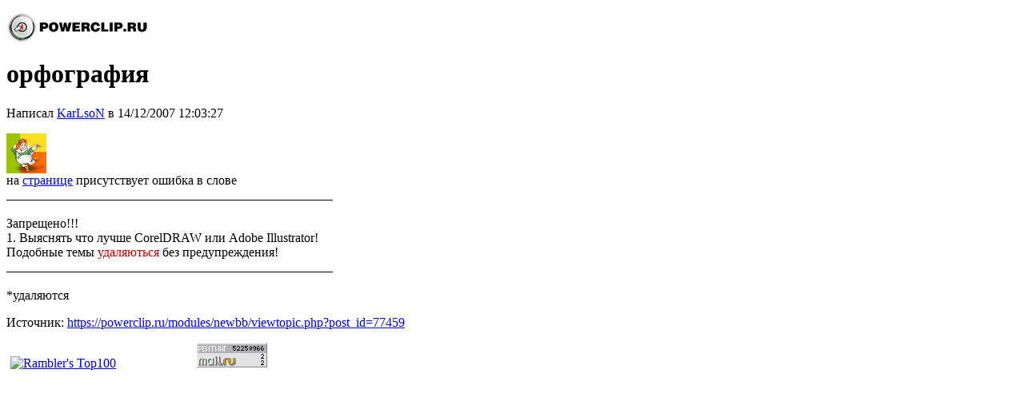

--- FILE ---
content_type: text/html; charset=UTF-8
request_url: https://powerclip.ru/modules/newbb/print.php?form=2&topic_id=6859&forum=&post_id=77459
body_size: 2173
content:
<!DOCTYPE html PUBLIC '-//W3C//DTD XHTML 1.0 Transitional//EN' 'http://www.w3.org/TR/xhtml1/DTD/xhtml1-transitional.dtd'>
<html xmlns='http://www.w3.org/1999/xhtml' xml:lang='ru' lang='ru'>
<head>
<title>орфография - V-Форум : Эволюция и развитие</title>
<link href='https://powerclip.ru/themes/print.css' rel='stylesheet' type='text/css'/><meta http-equiv='Content-Type' content='text/html; charset=utf8' />
<meta name='AUTHOR' content='POWERCLIP.RU' />
<meta name='COPYRIGHT' content='Copyright (c) 2026 by POWERCLIP.RU' />
<meta name='DESCRIPTION' content='100% Векторной графики' />
<meta name='GENERATOR' content='XOOPS 2.0.13.2' />


</head><body>
 		  <div id='printContent'>
 		  
	      <a id='logo' href='https://powerclip.ru'><img src='https://powerclip.ru/modules/newbb/images/logo.jpg' width='180' border='0' alt='' /></a>
	      <div id='pageTitle'><h1>орфография</h1>
		  <p id='printTitlePost'>Написал&nbsp;<a href='https://powerclip.ru/userinfo.php?uid=6713'>KarLsoN</a>&nbsp;в&nbsp;14/12/2007 12:03:27</p></div>
		   <div id='avatar'><img src='https://powerclip.ru/uploads/cavt487dc134c0dc1.jpg' width='50' border='0'/></div>

		   	<div id='printText'>на <a  href="http://powerclip.ru/modules/xoopsfaq/index.php?cat_id=2#q2" target="_blank">странице</a> присутствует ошибка в слове <br />___________________________________________________<br /><br />Запрещено!!!<br />1. Выяснять что лучше CorelDRAW или Adobe Illustrator!<br />Подобные темы <span style="color: #CC0000;">удаляються</span> без предупреждения!<br />___________________________________________________<br /><br />*удаляются<br /></div>
			 <div style='clear:both;'></div>
			<p id='src'>Источник:&nbsp;<a href='https://powerclip.ru/modules/newbb/viewtopic.php?post_id=77459#forumpost77459'>https://powerclip.ru/modules/newbb/viewtopic.php?post_id=77459</a></p>
		    </div>
            
	<div id='ads'><!-- ������ -->

<script type="text/javascript"><!--

// ������ �������
var yandex_ad_fontSize = 1;

// ��������� ���������� �������
var yandex_direct_showType = 1;
var yandex_direct_fontColor = '000000';
var yandex_direct_BorderColor = 'FBE5C0';
var yandex_direct_BgColor = 'FFF9F0';
var yandex_direct_headerBgColor = 'FEEAC7';
var yandex_direct_titleColor = '0000CC';
var yandex_direct_siteurlColor = '006600';
var yandex_direct_linkColor = '0000CC';
function yandex_direct_print(){ }

var yandex_r = Math.round(Math.random() * 100000);
document.write('<sc'+'ript type="text/javascript" src="http://an.yandex.ru/code/4342?rnd=' + yandex_r + '&direct-style=1&direct-limit=4&market-limit=0"></'+'sc'+'ript>');

//--></script>

<!-- �������� ��� ������� ����, ��� ����������� ���������� ��������� ���� ������.������� -->
</div>
	<div id='counter'>  <!--begin of Top100 logo-->
      <a href="http://top100.rambler.ru/cgi-bin/stats_top100.cgi?734575" target="_blank"> 
      <img src="http://top100-images.rambler.ru/top100/banner-88x31-rambler-gray2.gif" alt="Rambler's Top100" width=88 height=31 hspace="5" border=0></a> 
      <!--end of Top100 logo --> 
	        <!--LiveInternet counter-->
      <script language="JavaScript"><!--
document.write('<a href="http://www.liveinternet.ru/click" '+
'target=_blank><img src="http://counter.yadro.ru/hit?t54.2;r'+
escape(document.referrer)+((typeof(screen)=='undefined')?'':
';s'+screen.width+'*'+screen.height+'*'+(screen.colorDepth?
screen.colorDepth:screen.pixelDepth))+';u'+escape(document.URL)+
';i'+escape('��'+document.title.substring(0,80))+';'+Math.random()+
'" title="liveinternet.ru: �������� ����� ���������� � ����������� �� 24 ����" '+
'border=0 width=88 height=31></a>')//--></script> 
      <!--/LiveInternet-->

	  
	  <script language="JavaScript" type="text/javascript"><!--
d=document;var a='';a+=';r='+escape(d.referrer)
js=10//--></script>
        <script language="JavaScript1.1" type="text/javascript"><!--
a+=';j='+navigator.javaEnabled()
js=11//--></script>
        <script language="JavaScript1.2" type="text/javascript"><!--
s=screen;a+=';s='+s.width+'*'+s.height
a+=';d='+(s.colorDepth?s.colorDepth:s.pixelDepth)
js=12//--></script>
        <script language="JavaScript1.3" type="text/javascript"><!--
js=13//--></script>
        <script language="JavaScript" type="text/javascript"><!--
d.write('<a href="http://top.mail.ru/jump?from=664385"'+
' target=_top><img src="http://top.list.ru/counter'+
'?id=664385;t=52;js='+js+a+';rand='+Math.random()+
'" alt="�������@Mail.ru"'+' border=0 height=31 width=88/><\/a>')
if(11<js)d.write('<'+'!-- ')//--></script>
        <noscript>
        <a
target="_top" href="http://top.mail.ru/jump?from=664385"><img
src="http://top.list.ru/counter?js=na;id=664385;t=52"
border="0" height="31" width="88"
alt="�������@Mail.ru"/></a> 
        </noscript>
        <script language="JavaScript" type="text/javascript"><!--
if(11<js)d.write('--'+'>')//--></script>

</div>
	</body></html>